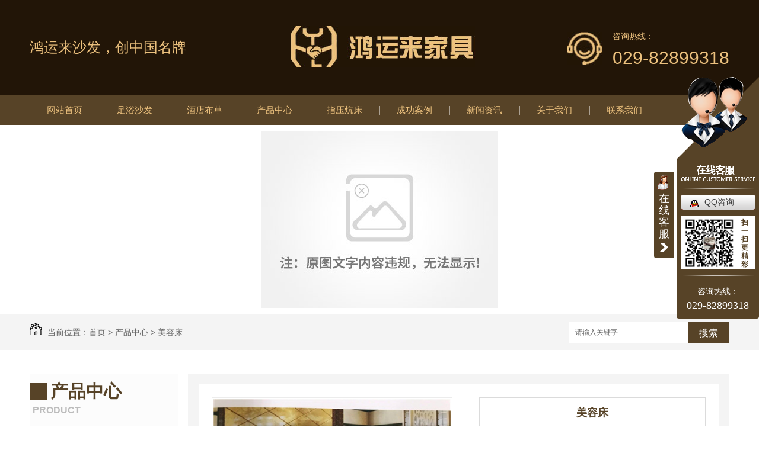

--- FILE ---
content_type: text/html; charset=utf-8
request_url: http://www.xahyljj.cn/511/62346.html
body_size: 9125
content:
<!DOCTYPE html PUBLIC "-//W3C//DTD XHTML 1.0 Transitional//EN" "http://www.w3.org/TR/xhtml1/DTD/xhtml1-transitional.dtd">
<html xmlns="http://www.w3.org/1999/xhtml">
<head>
<meta http-equiv="Content-Type" content="text/html; charset=utf-8" />
<link href="/templates/pc_wjdh/favicon.ico" rel="icon" type="image/x-icon" />
<link href="/templates/pc_wjdh/favicon.ico" rel="shortcut icon" type="image/x-icon" />
<link rel="bookmark" href="/templates/pc_wjdh/favicon.ico" type="image/x-icon" />
<meta name="Copyright" content="All Rights Reserved btoe.cn" />
<meta http-equiv="X-UA-Compatible" content="IE=edge,chrome=1" />
<title>美容床-西安鸿运来家具有限公司</title>
<meta name="keywords" content="美容床" />
<meta name="description" content="通常美容床底架有木架、铁架喷塑、不锈钢架、铝合金架，一般木架成本比较高，其次是铝合金和不锈钢架。其中铁架相对实惠，牢度也可靠，缺点是时间长了以后，油漆会脱落，接口处会开胶。不锈钢架推荐使用在洗浴搓背或水摩床等场所，即便水分多湿度高也不易生锈。铁架喷塑看上去很光滑，而且也不易生锈，也容易焊接成结实的，只是在太湿的场所不如不…" />
<link href="/templates/pc_wjdh/css/css.css" rel="stylesheet" type="text/css" />
<link href="/templates/pc_wjdh/css/common.css" rel="stylesheet" type="text/css" />
<script src="/templates/pc_wjdh/js/n/WJDH_common.js"></script>
<script src="/templates/pc_wjdh/js/n/pro.js"></script>

<script src="/templates/pc_wjdh/js/n/baidupush.js"></script>
<meta name="baidu-site-verification" content="RIzqv5TxU6" />
<script>
var _hmt = _hmt || [];
(function() {
  var hm = document.createElement("script");
  hm.src = "https://hm.baidu.com/hm.js?1c6096308660dcf9ffad2c04c04e2c7a";
  var s = document.getElementsByTagName("script")[0]; 
  s.parentNode.insertBefore(hm, s);
})();
</script>
<meta name="baidu-site-verification" content="code-y59IM0oVo9" />
</head>
<body>
 

<!--logo-->

<div class="kei">

    <div class="zxlg">

        <h4>

            鸿运来沙发，创中国名牌</h4>

        <h1>

            <a href="/" title="西安鸿运来家具有限公司">

                <img src="/templates/pc_wjdh/images/logo.jpg" title="西安鸿运来家具有限公司" alt="西安鸿运来家具有限公司" /></a>

        </h1>

        <div class="logo_r">

            <div class="logo_dh">

                <img src="/templates/pc_wjdh/images/dds.jpg" title="咨询热线：" alt="咨询热线：" />

            </div>

            <div class="logo_hm">

                咨询热线：<span>029-82899318<br /></span>

            </div>

        </div>

    </div>

</div>

<!--logo-->

<div class="clearfloat">

</div>

<!--导航-->

<div class="nav_xiala_xx" id="fixedNav">

<div class="nav_xiala">
 <ul>
            
            <li class="">
                
                <a href="/" title="网站首页" class="">网站首页 </a></li>
            
            <li class="">
                
                <a href="/49/" title="足浴沙发">足浴沙发</a>
                  
            <div class="erji_xiala">
                
                </div>
            </li>
            
            <li class="">
                
                <a href="/68751/" title="酒店布草">酒店布草</a>
                  
            <div class="erji_xiala">
                
                </div>
            </li>
            
            <li class="">
                
                <a href="/48/" title="产品中心">产品中心</a>
                  
            <div class="erji_xiala">
                
                    <div class="daohang_xiala">
                        <i><a href="/49/" title="足浴沙发" target="_blank">足浴沙发</a></i>
                        
                        <span><a href="/49/2293112.html" title="西安足浴沙发厂家">西安足浴沙发厂家</a></span>
                        
                    </div>
                    
                    <div class="daohang_xiala">
                        <i><a href="/68751/" title="酒店布草" target="_blank">酒店布草</a></i>
                        
                        <span><a href="/68751/2293115.html" title="酒店布草-浴服系列">酒店布草-浴服系列</a></span>
                        
                        <span><a href="/68751/2293114.html" title="陕西酒店布草厂家">陕西酒店布草厂家</a></span>
                        
                    </div>
                    
                    <div class="daohang_xiala">
                        <i><a href="/52/" title="指压炕床" target="_blank">指压炕床</a></i>
                        
                        <span><a href="/52/61065.html" title="西安指压炕床">西安指压炕床</a></span>
                        
                    </div>
                    
                    <div class="daohang_xiala">
                        <i><a href="/511/" title="美容床" target="_blank">美容床</a></i>
                        
                        <span><a href="/511/1037368.html" title="SPA床">SPA床</a></span>
                        
                    </div>
                    
                    <div class="daohang_xiala">
                        <i><a href="/512/" title="洗浴沙发床" target="_blank">洗浴沙发床</a></i>
                        
                    </div>
                    
                    <div class="daohang_xiala">
                        <i><a href="/34786/" title="搓背床" target="_blank">搓背床</a></i>
                        
                    </div>
                    
                </div>
            </li>
            
            <li class="">
                
                <a href="/52/" title="指压炕床">指压炕床</a>
                  
            <div class="erji_xiala">
                
                </div>
            </li>
            
            <li class="">
                
                <a href="/57/" title="成功案例">成功案例</a>
                  
                <div class="erji_xiala1"> 
                    
                </div>
            </li>
            
            <li class="">
                
                <a href="/22/" title="新闻资讯">新闻资讯</a>
                  
                <div class="erji_xiala1"> 
                    
                    <div class="daohang_xiala">
                        <i><a href="/23/" title="鸿运来新闻" target="_blank">鸿运来新闻</a></i>
                        
                        <span><a href="/23/2070092.html" title="电动足浴休闲沙发保养有哪些技巧~">电动足浴休闲沙发保养有哪些技巧~</a></span>
                        
                        <span><a href="/23/2063373.html" title="沐足沙发一起来了解~">沐足沙发一起来了解~</a></span>
                        
                        <span><a href="/23/2054830.html" title="沐足沙发和普通沙发相比优势有哪些？">沐足沙发和普通沙发相比优势有哪些？</a></span>
                        
                        <span><a href="/23/2040584.html" title="但既美观大气又结实耐用的足浴沙发这个真的可以有">但既美观大气又结实耐用的足浴沙发这个真的可以有</a></span>
                        
                    </div>
                    
                    <div class="daohang_xiala">
                        <i><a href="/24/" title="资讯快讯" target="_blank">资讯快讯</a></i>
                        
                        <span><a href="/24/1886732.html" title="商务部：前5月**实际使用外资同比增17.3%">商务部：前5月**实际使用外资同比增17.3%</a></span>
                        
                        <span><a href="/24/1847429.html" title="本土新增1410+9293">本土新增1410+9293</a></span>
                        
                        <span><a href="/24/900335.html" title="了解客人的需求，让他下次还来消费">了解客人的需求，让他下次还来消费</a></span>
                        
                    </div>
                    
                    <div class="daohang_xiala">
                        <i><a href="/25/" title="常见问题" target="_blank">常见问题</a></i>
                        
                    </div>
                    
                    <div class="daohang_xiala">
                        <i><a href="/789/" title="其他" target="_blank">其他</a></i>
                        
                    </div>
                    
                </div>
            </li>
            
            <li class="">
                
                <a href="/53/" title="关于我们">关于我们</a>
                  
                <div class="erji_xiala1"> 
                    
                    <div class="daohang_xiala">
                        <i><a href="/54/" title="公司简介" target="_blank">公司简介</a></i>
                        
                    </div>
                    
                </div>
            </li>
            
            <li class="">
                
                <a href="/55/" title="联系我们">联系我们</a>
                  
                <div class="erji_xiala1"> 
                    
                </div>
            </li>
            
        </ul>
</div>

</div>

<!--导航-->



<div class="wjdh-banner" style="background-image: url(http://img.dlwjdh.com/upload/weijin.jpg?/upload/5154/180920/5cfd0e408c235ee641bf599b08370c03.jpg);"></div>
<input id="thumbimg" type="hidden" value="2,0">

<div class="breadcrumb-search">
  <div class="container">
    <div class="breadcrumb pull-left"> <img alt="当前位置" src="/templates/pc_wjdh/img/home.png">
      当前位置：<a href="/">首页</a>&nbsp;&gt;&nbsp;<a href="/48/">产品中心</a>&nbsp;&gt;&nbsp;<a href="/511/">美容床</a>
    </div>
    <div class="wjdh-search pull-right">
      <div class="form pull-right">
        <input type="text" onblur="if (value ==''){value='请输入关键字'}" onclick="if(this.value=='请输入关键字')this.value=''" value="请输入关键字" class="search-t" id="keywords" name="keywords" onkeydown="if(event.keyCode==13){SiteSearchkwf('#keywords');return false};">
        <button type="submit" class="search-s" onclick="wjdh.methods.search('#keywords');"> 搜索</button>
      </div>
      <div class="search-key pull-right"> </div>
    </div>
  </div>
</div>

<div class="container">
  <div class="side-bar pull-left">
  <div class="side-bar-tit">
    
    <h2> <i></i>产品中心</h2>
    <span>Product</span>
    
  </div>
  
  <dl>
    <dt><i></i><a href="/49/" title="足浴沙发">足浴沙发</a></dt>
    
    <dd class="wjdh-menu-60482"> <i></i><a href="/49/60482.html" title="西安足浴沙发">西安足浴沙发</a></dd>
    
    <dd class="wjdh-menu-64818"> <i></i><a href="/49/64818.html" title="足浴沙发">足浴沙发</a></dd>
    
    <dd class="wjdh-menu-64816"> <i></i><a href="/49/64816.html" title="足浴沙发价格">足浴沙发价格</a></dd>
    
    <dd class="wjdh-menu-2293112"> <i></i><a href="/49/2293112.html" title="西安足浴沙发厂家">西安足浴沙发厂家</a></dd>
    
  </dl>
  
  <dl>
    <dt><i></i><a href="/68751/" title="酒店布草">酒店布草</a></dt>
    
    <dd class="wjdh-menu-2293116"> <i></i><a href="/68751/2293116.html" title="酒店布草-洗浴系列">酒店布草-洗浴系列</a></dd>
    
    <dd class="wjdh-menu-2293115"> <i></i><a href="/68751/2293115.html" title="酒店布草-浴服系列">酒店布草-浴服系列</a></dd>
    
    <dd class="wjdh-menu-2293114"> <i></i><a href="/68751/2293114.html" title="陕西酒店布草厂家">陕西酒店布草厂家</a></dd>
    
  </dl>
  
  <dl>
    <dt><i></i><a href="/52/" title="指压炕床">指压炕床</a></dt>
    
    <dd class="wjdh-menu-61065"> <i></i><a href="/52/61065.html" title="西安指压炕床">西安指压炕床</a></dd>
    
    <dd class="wjdh-menu-61825"> <i></i><a href="/52/61825.html" title="指压炕床">指压炕床</a></dd>
    
    <dd class="wjdh-menu-1037342"> <i></i><a href="/52/1037342.html" title="炕床展示">炕床展示</a></dd>
    
    <dd class="wjdh-menu-86702"> <i></i><a href="/52/86702.html" title="西安指压炕床厂商">西安指压炕床厂商</a></dd>
    
  </dl>
  
  <dl>
    <dt><i></i><a href="/511/" title="美容床">美容床</a></dt>
    
    <dd class="wjdh-menu-1037368"> <i></i><a href="/511/1037368.html" title="SPA床">SPA床</a></dd>
    
    <dd class="wjdh-menu-982841"> <i></i><a href="/511/982841.html" title="中式实木SPA床">中式实木SPA床</a></dd>
    
    <dd class="wjdh-menu-982832"> <i></i><a href="/511/982832.html" title="实木SPA床">实木SPA床</a></dd>
    
    <dd class="wjdh-menu-86722"> <i></i><a href="/511/86722.html" title="美容床生产厂家">美容床生产厂家</a></dd>
    
  </dl>
  
  <dl>
    <dt><i></i><a href="/512/" title="洗浴沙发床">洗浴沙发床</a></dt>
    
    <dd class="wjdh-menu-86785"> <i></i><a href="/512/86785.html" title="西安洗浴沙发床批发">西安洗浴沙发床批发</a></dd>
    
    <dd class="wjdh-menu-86784"> <i></i><a href="/512/86784.html" title="西安洗浴沙发床价格">西安洗浴沙发床价格</a></dd>
    
    <dd class="wjdh-menu-86782"> <i></i><a href="/512/86782.html" title="洗浴沙发床哪家好">洗浴沙发床哪家好</a></dd>
    
    <dd class="wjdh-menu-86724"> <i></i><a href="/512/86724.html" title="洗浴沙发床价格">洗浴沙发床价格</a></dd>
    
  </dl>
  
  <dl>
    <dt><i></i><a href="/34786/" title="搓背床">搓背床</a></dt>
    
    <dd class="wjdh-menu-81035"> <i></i><a href="/34786/81035.html" title="搓背床销售">搓背床销售</a></dd>
    
    <dd class="wjdh-menu-81033"> <i></i><a href="/34786/81033.html" title="搓背床批发">搓背床批发</a></dd>
    
    <dd class="wjdh-menu-81032"> <i></i><a href="/34786/81032.html" title="搓背床厂家">搓背床厂家</a></dd>
    
    <dd class="wjdh-menu-81030"> <i></i><a href="/34786/81030.html" title="搓背按摩床">搓背按摩床</a></dd>
    
  </dl>
  
  <dl>
    <dt><i></i><a href="/19573/" title="酒店沙发">酒店沙发</a></dt>
    
    <dd class="wjdh-menu-86820"> <i></i><a href="/19573/86820.html" title="酒店沙发哪家好">酒店沙发哪家好</a></dd>
    
    <dd class="wjdh-menu-86819"> <i></i><a href="/19573/86819.html" title="西安酒店沙发">西安酒店沙发</a></dd>
    
    <dd class="wjdh-menu-81590"> <i></i><a href="/19573/81590.html" title="酒店沙发价格">酒店沙发价格</a></dd>
    
    <dd class="wjdh-menu-81589"> <i></i><a href="/19573/81589.html" title="酒店沙发厂家">酒店沙发厂家</a></dd>
    
  </dl>
  
  <dl>
    <dt><i></i><a href="/25705/" title="KTV沙发">KTV沙发</a></dt>
    
    <dd class="wjdh-menu-86833"> <i></i><a href="/25705/86833.html" title="KTV卡座沙发">KTV卡座沙发</a></dd>
    
    <dd class="wjdh-menu-86818"> <i></i><a href="/25705/86818.html" title="西安KTV沙发">西安KTV沙发</a></dd>
    
    <dd class="wjdh-menu-86815"> <i></i><a href="/25705/86815.html" title="KTV沙发价格">KTV沙发价格</a></dd>
    
    <dd class="wjdh-menu-86805"> <i></i><a href="/25705/86805.html" title="KTV沙发哪家好">KTV沙发哪家好</a></dd>
    
  </dl>
  
  <dl>
    <dt><i></i><a href="/30175/" title="宾馆沙发">宾馆沙发</a></dt>
    
    <dd class="wjdh-menu-86824"> <i></i><a href="/30175/86824.html" title="宾馆沙发厂家">宾馆沙发厂家</a></dd>
    
    <dd class="wjdh-menu-86823"> <i></i><a href="/30175/86823.html" title="西安宾馆沙发">西安宾馆沙发</a></dd>
    
    <dd class="wjdh-menu-81597"> <i></i><a href="/30175/81597.html" title="宾馆沙发销售">宾馆沙发销售</a></dd>
    
    <dd class="wjdh-menu-81596"> <i></i><a href="/30175/81596.html" title="宾馆沙发批发">宾馆沙发批发</a></dd>
    
  </dl>
  
  <dl>
    <dt><i></i><a href="/58252/" title="会所沙发">会所沙发</a></dt>
    
    <dd class="wjdh-menu-86668"> <i></i><a href="/58252/86668.html" title="会所沙发批发">会所沙发批发</a></dd>
    
    <dd class="wjdh-menu-81604"> <i></i><a href="/58252/81604.html" title="会所沙发销售">会所沙发销售</a></dd>
    
    <dd class="wjdh-menu-81602"> <i></i><a href="/58252/81602.html" title="会所沙发定制">会所沙发定制</a></dd>
    
    <dd class="wjdh-menu-81600"> <i></i><a href="/58252/81600.html" title="西安会所沙发">西安会所沙发</a></dd>
    
  </dl>
  
  <dl>
    <dt><i></i><a href="/283/" title="足浴茶几">足浴茶几</a></dt>
    
    <dd class="wjdh-menu-1037348"> <i></i><a href="/283/1037348.html" title="足浴茶几展示">足浴茶几展示</a></dd>
    
    <dd class="wjdh-menu-80872"> <i></i><a href="/283/80872.html" title="足浴茶几批发">足浴茶几批发</a></dd>
    
    <dd class="wjdh-menu-80871"> <i></i><a href="/283/80871.html" title="足浴茶几销售">足浴茶几销售</a></dd>
    
    <dd class="wjdh-menu-80869"> <i></i><a href="/283/80869.html" title="足浴茶几">足浴茶几</a></dd>
    
  </dl>
  
  <dl>
    <dt><i></i><a href="/50/" title="足疗沙发">足疗沙发</a></dt>
    
    <dd class="wjdh-menu-60527"> <i></i><a href="/50/60527.html" title="西安足疗沙发">西安足疗沙发</a></dd>
    
    <dd class="wjdh-menu-60756"> <i></i><a href="/50/60756.html" title="足疗沙发厂家">足疗沙发厂家</a></dd>
    
    <dd class="wjdh-menu-2293113"> <i></i><a href="/50/2293113.html" title="陕西足疗沙发">陕西足疗沙发</a></dd>
    
    <dd class="wjdh-menu-1037306"> <i></i><a href="/50/1037306.html" title="足浴沙发展示">足浴沙发展示</a></dd>
    
  </dl>
  
  <dl>
    <dt><i></i><a href="/46958/" title="更衣柜">更衣柜</a></dt>
    
    <dd class="wjdh-menu-452189"> <i></i><a href="/46958/452189.html" title="洗浴更衣柜定制">洗浴更衣柜定制</a></dd>
    
    <dd class="wjdh-menu-452178"> <i></i><a href="/46958/452178.html" title="西安洗浴更衣柜价格">西安洗浴更衣柜价格</a></dd>
    
    <dd class="wjdh-menu-452174"> <i></i><a href="/46958/452174.html" title="鸿运来洗浴更衣柜批发">鸿运来洗浴更衣柜批发</a></dd>
    
    <dd class="wjdh-menu-452170"> <i></i><a href="/46958/452170.html" title="西安洗浴更衣柜厂家">西安洗浴更衣柜厂家</a></dd>
    
  </dl>
  
  <script>

                $(".wjdh-menu-511").addClass("cur");

        </script>
</div>

  <div class="wjdh-main pull-right">
    <div class="content-show">
      <div class="prohead">
        <div class="hleft pull-left">
          
          <div class="proimg zoom-small-image"> <a href="http://img.dlwjdh.com/upload/5154/181206/646a174f78f5c8dc1bc8a34a02ca7802@500X375.jpg" class='cloud-zoom' id='zoom1' rel="adjustX:10, adjustY:-4"> <img src="http://img.dlwjdh.com/upload/5154/181206/646a174f78f5c8dc1bc8a34a02ca7802@500X375.jpg" /></a> </div>
          <div class="smallimg">
            <dl>
              <dt class="prev"><a href="javascript:scrollBox(-1);"> <img src="/templates/pc_wjdh/img/left.gif" alt="向左" /> </a></dt>
              <dd id="scrollBox">
                <ul>
                  
                  <li><a href="http://img.dlwjdh.com/upload/5154/181206/646a174f78f5c8dc1bc8a34a02ca7802@500X375.jpg" class="cloud-zoom-gallery" rel="useZoom: 'zoom1', smallImage: 'http://img.dlwjdh.com/upload/5154/181206/646a174f78f5c8dc1bc8a34a02ca7802@500X375.jpg'" onclick="return false"> <img class="zoom-tiny-image" bimg="" src="http://img.dlwjdh.com/upload/5154/181206/646a174f78f5c8dc1bc8a34a02ca7802@500X375.jpg" /></a> </li>
                  
                </ul>
              </dd>
              <dt class="next"><a href="javascript:scrollBox(1);"> <img src="/templates/pc_wjdh/img/right.gif" alt="向右" /> </a></dt>
            </dl>
          </div>
          
        </div>
        <div class="hright pull-right">
          <p class="title-a">美容床</p>
          <p> <b>简介——</b>
            通常美容床底架有木架、铁架喷塑、不锈钢架、铝合金架，一般木架成本比较高，其次是铝合金和不锈钢架。其中铁架相对实惠，牢度也可…
          </p>
          <div class="info">
            <ul>
              <li>
                <label> 类&nbsp;&nbsp;&nbsp;&nbsp;&nbsp;&nbsp;&nbsp;别：</label>
                美容床 </li>
            </ul>
          </div>
          <div class="online"><a href="#wjdh-message" title="在线留言" class="btn-effect">在线留言<i></i></a> </div>
        </div>
        <div class="clearfix"> </div>
      </div>
      <div class="line"> </div>
      <div class="product-content">
        <div class="wjdh-title">
          <div class="title-box">
            <h3> 详情内容<small>/ Content details</small></h3>
          </div>
          <div class="scan"> <span>手机扫一扫</span>
            <div id="qrcode"> </div>
          </div>
        </div>
        <div class="page-content"> <p style="text-indent:2em;">
	通常<strong>美容床</strong>底架有木架、铁架喷塑、不锈钢架、铝合金架，一般木架成本比较高，其次是铝合金和不锈钢架。其中铁架相对实惠，牢度也可靠，缺点是时间长了以后，油漆会脱落，接口处会开胶。
</p>
<p style="text-indent:2em;">
	<br />
</p>
<p style="text-align:center;text-indent:2em;">
	<img src="http://img.dlwjdh.com/upload/5154/181206/bde135e2124e0e77014f79b97b6d4ecb.jpg" alt="美容床" width="500" height="375" title="美容床" align="" /> 
</p>
<p style="text-indent:2em;">
	<br />
</p>
<p style="text-indent:2em;">
	不锈钢架推荐使用在洗浴搓背或水摩床等场所，即便水分多湿度高也不易生锈。铁架喷塑看上去很光滑，而且也不易生锈，也容易焊接成结实的，只是在太湿的场所不如不锈钢耐锈。实木床架的美容床可靠度也较高，且给人的档次较高，但由于成本较高，导致价格也较高。
</p>
<p style="text-indent:2em;">
	<br />
</p>
<p style="text-align:center;text-indent:2em;">
	<img src="http://img.dlwjdh.com/upload/5154/190109/7d501c69b83d011d6a390dad2f0599d9.jpg" alt="" />
</p>
<p style="text-indent:2em;">
	<br />
</p>
<p style="text-indent:2em;">
	软包内填充物通常采用硬软两种海棉相搭配，**一定舒适度的同时也**了床的不变形和高回弹性。面料搭配以皮质材料据多，通常有仿皮、PU皮、超纤真皮、真皮等，也可用布艺面料。
</p> </div>
        <div class="adjacent">
          <ul>
            <li>上一篇：没有了</li>
            <li>下一篇：<a href="/511/62355.html">美容床厂家</a></li>
          </ul>
        </div>
        <div class="relevant">
          <div class="title"> <a href="/511/" class="back">【返回列表】</a>
            <h3> 【推荐阅读】↓</h3>
            <div class="tag"> </div>
          </div>
          <div class="content">
            <ul>
              
            </ul>
            <div class="clearfix"> </div>
          </div>
        </div>
      </div>
    </div>
  </div>
  <div class="clearfix"> </div>
</div>
<!--链接-->

<div class="clearfloat ">

</div>

<!--导航-->
<div class="oale">

    <div class="dfi">
            <img src="/templates/pc_wjdh/images/33.jpg" width="246" height="255" alt="西安鸿运来家具有限公司"

                title="西安鸿运来家具有限公司" class="dblg"/>
        <ul>

            <li>  Copyright &copy; 西安鸿运来家具有限公司 版权所有

                备案号：<a href="http://beian.miit.gov.cn" target="_blank" title="陕ICP备16015716号-3" rel="nofollow">陕ICP备16015716号-3</a>

                <a href="/sitemap.html" title="网站地图">网站地图</a> <a href="/rss.xml" title="RSS">RSS

                </a><a href="/sitemap.xml" title="XML">XML </a></li>

            <li>微信：13319247825 地址：西安市蓝田县华胥镇西北家具工业园 新港一路10号 </li>

            <li>联系人：张经理 电话：029-82899318 手机：13319247825 &nbsp;&nbsp;城市分站：<a href="/index_shaanxi.html" title="陕西">陕西</a><a href="/index_xinjiang.html" title="新疆">新疆</a><a href="/index_gansu.html" title="甘肃">甘肃</a><a href="/index_ningxia.html" title="宁夏">宁夏</a><a href="/index_qinghai.html" title="青海">青海</a>
             

            </li>

        

        </ul>

        <img src="http://img.dlwjdh.com/upload/5154/190102/e9fc6e5afeabed3664246c431e1773e8@400X400.jpg" class="sys" alt="扫一扫" title="扫一扫" /></div>

</div>

<!--底部-->

<div class="clearfloat">

</div>

 

<script type="text/javascript" src="http://tongji.wjdhcms.com/js/tongji.js?siteid=18a411989b47ed75a60ac69d9da05aa5"></script><script type="text/javascript" src="http://hongyunlaishafa.s1.dlwjdh.com/upload/5154/kefu.js?color=574327"></script>

<script src="/templates/pc_wjdh/js/n/base.js" type="text/javascript" charset="utf-8"></script>

 

<style>
.breadcrumb a:hover ,.side-bar .side-bar-tit h2,.wjdh-title h3,.wjdh-title h3 a ,.pages a:hover,.pages span:hover ,.relevant .title h3,.wjdh-h3 h3 a,.image-list .content ul li:hover .title-a ,.text-list ul li:hover dd a ,.express-lane dl dd a:hover,.bottom-contact .tel p span,.list01 .list ul li:hover .date span,.list02 .list ul li:hover .info .title-a,.news-list ul li:hover .more,.news-center-company .company-list .title dl,.news-center-company .company-list .title .title-h3 h3 a,.news-center-company .company-list .list ul li:hover .date span,.product-list ul li:hover .info .title-a ,.product-list ul li:hover .info .more,.prohead .hright .title-a ,.prohead .hright .info ul li ,.prohead .hright .info ul li a,.prohead .hright .tel,.prohead .hright .tel span  {color: #574327;}.wjdh-search .search-s,.side-bar .side-bar-tit i ,.side-bar dl dt ,.side-bar dl .cur a,.side-bar dl dd:hover a,.side-bar dl .tag a:hover ,.side-contact .side-contact-phone,.wjdh-title .tagcell span ,.pages .current ,.image-list .content ul li .border-top,.image-list .content ul li .border-right,.image-list .content ul li .border-bottom,.image-list .content ul li .border-left ,.image-list .content ul li:hover .more,.text-list ul li .border-top,.text-list ul li .border-bottom ,.text-list dl dt i,.cat-menu .menu-list .cur a,.cat-menu .menu-list span:hover a ,.list01 .list01-top:hover .info .more,.list01 .list01-top .tag-hot,.list01 .list ul li:hover .more,.list02 .list ul li:hover .info .more,.list03 .list ul li .info i em , .news-center-company .company-top dl,.news-center-company .company-top ul li:hover .more ,.news-center-company .company-list .list ul li:hover .more,.industry .industry-left .industry-title,.industry .industry-right .list ul li:hover,.industry .industry-right .list ul li:hover .more,.hot-rec .content .info .title-a,.hot-rec .content .info .online,.message-page-box .submit:hover,.prohead .hright .online a{background-color: #574327;}.wjdh-search .search-s ,.pages a:hover,.pages span:hover,.pages .current,.image-list .content ul li:hover .more ,.list01 .list01-top:hover .info .more,.list02 .list ul li:hover ,.list02 .list ul li:hover .info .more ,.news-list ul li:hover .more ,.news-center-company .company-top ul li:hover .more ,.news-center-company .company-list .list ul li:hover,.product-list ul li:hover,.wjdh-search .search-s,.list01 .list ul li:hover{border: 1px solid #574327;}.wjdh-title h3,.news-center-company .company-list .title .title-h3 h3 a ,.message-page-box .on {border-bottom: 1px solid #574327;}.cat-menu .menu-list .cur:before,.cat-menu .menu-list span:hover:before {border-top: 10px solid #574327;}
</style>

</body>
</html>


--- FILE ---
content_type: text/css
request_url: http://www.xahyljj.cn/templates/pc_wjdh/css/css.css
body_size: 1986
content:
@charset "utf-8";

/* CSS Document */

*{ margin:0px; padding:0px;}

img {border:0;margin:0; padding:0;}

ul,li,ol,h1,h2,h3,dl,dt,dd,form,p,span,b,u,s,i{

	list-style:none;

	margin:0;

	padding:0;

	text-decoration: none;

}

em,i{ font-style:normal; }

.clearfix{display:inline-table;}

* html .clearfix{height:1%;/*ie6*/}

*+html .clearfix{min-height:1px;}

.clearfix:after { content:"."; display:block; height:0; clear:both; visibility:hidden;font-size: 0;}

.clearfix { display:inline-block; }

* html .clearfix { height:1%; }

.clearfix { display:block; }

.clearfloat {clear:both;height:0;font-size: 1px;line-height: 0px;}

input,textarea {outline:none;}/*去掉输入框得到焦点时边框会出现阴影效果----例如370 火狐*/

a{ blr:expression(this.onFocus=this.blur()); /* IE Opera */ outline:none; /* FF Opera */ } 

a:focus{ -moz-outline-style: none; /* FF */ } /*去掉a标签超链接的虚线框*/

body {margin: 0px; color:#3F3F3F; font-size:14px; font-family: Microsoft YaHei,宋体,Arial, Helvetica, sans-serif;}

.clearfloat {clear:both;height:0;font-size: 1px;line-height: 0px;}

a:link { text-decoration: none;color: #131313;}

a:visited {text-decoration: none; color: #131313;}

a:hover { text-decoration: none; color: #131313;}

a:active {text-decoration: none; color: #131313;}



.container {width:1180px; margin:0 auto;}

::selection {background-color: #221507; color: #fff;}

::-moz-selection {background-color: #221507; color: #fff;}

::-webkit-selection {background-color: #221507; color: #fff;}



/*头部*/

.top_box{ width:100%; height:38px; background:#221507; border-bottom:1px solid #ad946b;}

.top{ width:1180px; height:38px; margin:0 auto;}

.top_l{height:38px;line-height:38px; float:left;color:#6c4f2f;}

.top_r{ height:38px; line-height:38px; float:right;}

.top_r a{ color:#6c4f2f;}

.top_r a:hover{ text-decoration:underline;}



/*logo*/

.kei{height:160px; background:#221507;}

.zxlg{ width:1180px; height: 160px; margin:0 auto;}

.zxlg h4{font-size:24px;float:left;line-height:160px;font-weight:normal; color:#ecc17e;}

.zxlg h1{ float:left;padding-top: 44px;margin-left: 176px;}

.zxlg h1 img{float:left;display:block;}

.logo_r{float:right; padding-top: 38px;}

.logo_dh{ float:left; }

.logo_dh img{padding-top: 16px;padding-right: 18px;}

.logo_hm{float:right;line-height: 46px;font-size:14px;color:#ecc17e;}

.logo_hm span{display:block; font-size:30px; line-height: 28px; color:#ecc17e;}



/*导航*/

.nav_xiala_xx{ width:100%; height:50px; background:#574327; border-top: 1px solid #574121; }

.nav_xiala{ width:1180px; height:50px; margin: 0 auto; }
.nav_xiala > ul{  position:relative; height:50px;  }
.nav_xiala ul li{ float:left; width: 118px; height:50px; line-height: 50px; text-align:center; font-size:15px; background:url(../images/menu_line.png) no-repeat left; }
.nav_xiala ul li a{ display:block; color:#ecc17e; height:50px; line-height:50px; overflow: hidden; }
.nav_xiala ul li:hover{ background:#ecc17e; color:#fff; }
.nav_xiala ul li:hover a{ color:#574327; }
.nav_xiala ul li:nth-child(1) { background:none; }

.nav_xiala .erji_xiala{  z-index:20; height:0px; visibility: hidden; opacity:0;  -webkit-transition: all .3s linear; transition: all .3s linear;
position:absolute; top:50px; left:230px;  width: calc(196px * 3);  background:rgba(137, 103, 54,0.8);}  /*一个分类 *1 一个分类 *2  六个分类100%  left:修改到合适位置; */

.nav_xiala ul li:hover .erji_xiala{ height:auto; visibility: visible; opacity: 1; }

.nav_xiala .erji_xiala .daohang_xiala{ float:left; width: 156px; padding: 0 20px 5px 20px; }
.nav_xiala .erji_xiala .daohang_xiala i{ font-size: 15px; border-bottom:1px solid rgba(255,255,255,0.35); display: block; }
.nav_xiala .erji_xiala .daohang_xiala span{ border-bottom:1px dashed rgba(255,255,255,0.35); display: block; text-align: left;  }
.nav_xiala .erji_xiala .daohang_xiala a { height: 40px; line-height: 40px; display: block; color:#FFF; font-size:14px; }
.nav_xiala .erji_xiala .daohang_xiala i a{  font-size:15px;  text-align: left; background:url(../images/liqsub_ss.png) 0px no-repeat; padding-left: 13px;  }
.nav_xiala .erji_xiala .daohang_xiala i a:hover{ background:url(../images/liqsub_ss.png) 145px no-repeat; padding-left: 0px; }
.nav_xiala .erji_xiala a:hover{  color:#FFF; padding-left: 15px; }

.nav_xiala .erji_xiala1{  position:absolute; top:50px; z-index:20; background:rgba(137, 103, 54,0.8); width: 147px;  /*和一级栏目一样宽度*/
height:0px; visibility: hidden; opacity:0;  -webkit-transition: all .3s linear; transition: all .3s linear; }
.nav_xiala ul li:hover .erji_xiala1{ height:auto; visibility: visible; opacity: 1; }

.nav_xiala .erji_xiala1 .daohang_xiala{ padding: 0 0 5px 0; }
.nav_xiala .erji_xiala1 .daohang_xiala i{ font-size: 15px; border-bottom:1px solid rgba(255,255,255,0.35); display: block; }
.nav_xiala .erji_xiala1 .daohang_xiala a{ height: 40px; line-height: 40px;  font-size:14px; display: block; color:#FFF; }
.nav_xiala .erji_xiala1 a:hover{  color:#FFF; padding-left: 15px; }


.nav_xiala > ul > li.another{ background:#ecc17e;  }
.nav_xiala > ul > li.another > a{  color:#574327; }

.fixedNav { 
    position: fixed;
    top: 0px;
    left: 0px;
    z-index:99999;
    _position: absolute;
    _top: expression(eval(document.documentElement.scrollTop));  box-shadow: 0 8px 8px 0px rgba(0, 0, 0, 0.08); 
}



/*底部导航*/
.oale{height:203px;background:#221507;}

.dfi{width:1180px; height:203px; margin:0 auto;}

.dfi ul{float:left;width:714px;margin-top:  42px;margin-left:110px;}

.dfi ul li{ line-height:32px; color:#816a42;}

.dfi ul li a{color:#816a42;margin-right: 5px;}

.dfi .sys{ width:126px; height:126px; float:right; margin-top:40px; margin-right:20px}

.dblg{ display:block; float:left; width:190px; height:203px;}













